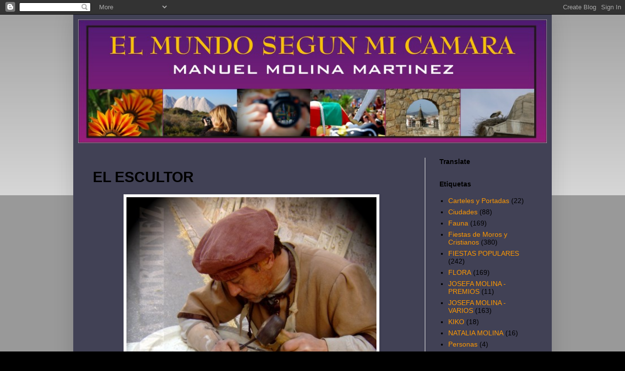

--- FILE ---
content_type: text/html; charset=UTF-8
request_url: https://manuelmolinamartinez.blogspot.com/2012/01/el-escultor.html
body_size: 13182
content:
<!DOCTYPE html>
<html class='v2' dir='ltr' lang='es'>
<head>
<link href='https://www.blogger.com/static/v1/widgets/335934321-css_bundle_v2.css' rel='stylesheet' type='text/css'/>
<meta content='width=1100' name='viewport'/>
<meta content='text/html; charset=UTF-8' http-equiv='Content-Type'/>
<meta content='blogger' name='generator'/>
<link href='https://manuelmolinamartinez.blogspot.com/favicon.ico' rel='icon' type='image/x-icon'/>
<link href='http://manuelmolinamartinez.blogspot.com/2012/01/el-escultor.html' rel='canonical'/>
<link rel="alternate" type="application/atom+xml" title="Manuel Molina el mundo a traves de mi camara - Atom" href="https://manuelmolinamartinez.blogspot.com/feeds/posts/default" />
<link rel="alternate" type="application/rss+xml" title="Manuel Molina el mundo a traves de mi camara - RSS" href="https://manuelmolinamartinez.blogspot.com/feeds/posts/default?alt=rss" />
<link rel="service.post" type="application/atom+xml" title="Manuel Molina el mundo a traves de mi camara - Atom" href="https://www.blogger.com/feeds/4908573219045916218/posts/default" />

<link rel="alternate" type="application/atom+xml" title="Manuel Molina el mundo a traves de mi camara - Atom" href="https://manuelmolinamartinez.blogspot.com/feeds/6510646905361379072/comments/default" />
<!--Can't find substitution for tag [blog.ieCssRetrofitLinks]-->
<link href='https://blogger.googleusercontent.com/img/b/R29vZ2xl/AVvXsEiiib0CrY_uQNqRmIbqHSAs6ArkrZAIRAbDJqt15DPhqvgCaIaknao-JVfsmfgg-0SSNZTlYfCfTEz8d732CLkb9w_oEt-Bm9jOLlA-aR-Hnv843pjxNO5uw9C6oTkQ4VqLuTBgW-7el09O/s640/41.jpg' rel='image_src'/>
<meta content='http://manuelmolinamartinez.blogspot.com/2012/01/el-escultor.html' property='og:url'/>
<meta content='EL ESCULTOR' property='og:title'/>
<meta content='  ' property='og:description'/>
<meta content='https://blogger.googleusercontent.com/img/b/R29vZ2xl/AVvXsEiiib0CrY_uQNqRmIbqHSAs6ArkrZAIRAbDJqt15DPhqvgCaIaknao-JVfsmfgg-0SSNZTlYfCfTEz8d732CLkb9w_oEt-Bm9jOLlA-aR-Hnv843pjxNO5uw9C6oTkQ4VqLuTBgW-7el09O/w1200-h630-p-k-no-nu/41.jpg' property='og:image'/>
<title>Manuel Molina el mundo a traves de mi camara: EL ESCULTOR</title>
<style id='page-skin-1' type='text/css'><!--
/*
-----------------------------------------------
Blogger Template Style
Name:     Simple
Designer: Blogger
URL:      www.blogger.com
----------------------------------------------- */
/* Content
----------------------------------------------- */
body {
font: normal normal 14px Arial, Tahoma, Helvetica, FreeSans, sans-serif;;
color: #000000;
background: #000000 none repeat scroll top left;
padding: 0 40px 40px 40px;
}
html body .region-inner {
min-width: 0;
max-width: 100%;
width: auto;
}
h2 {
font-size: 22px;
}
a:link {
text-decoration:none;
color: #ff9900;
}
a:visited {
text-decoration:none;
color: #ff9900;
}
a:hover {
text-decoration:underline;
color: #ff9900;
}
.body-fauxcolumn-outer .fauxcolumn-inner {
background: transparent url(https://resources.blogblog.com/blogblog/data/1kt/simple/body_gradient_tile_light.png) repeat scroll top left;
_background-image: none;
}
.body-fauxcolumn-outer .cap-top {
position: absolute;
z-index: 1;
height: 400px;
width: 100%;
}
.body-fauxcolumn-outer .cap-top .cap-left {
width: 100%;
background: transparent url(https://resources.blogblog.com/blogblog/data/1kt/simple/gradients_light.png) repeat-x scroll top left;
_background-image: none;
}
.content-outer {
-moz-box-shadow: 0 0 40px rgba(0, 0, 0, .15);
-webkit-box-shadow: 0 0 5px rgba(0, 0, 0, .15);
-goog-ms-box-shadow: 0 0 10px #333333;
box-shadow: 0 0 40px rgba(0, 0, 0, .15);
margin-bottom: 1px;
}
.content-inner {
padding: 10px 10px;
}
.content-inner {
background-color: #414155;
}
/* Header
----------------------------------------------- */
.header-outer {
background: #414155 url(//www.blogblog.com/1kt/simple/gradients_light.png) repeat-x scroll 0 -400px;
_background-image: none;
}
.Header h1 {
font: normal normal 60px Arial, Tahoma, Helvetica, FreeSans, sans-serif;
color: #ffffff;
text-shadow: 1px 2px 3px rgba(0, 0, 0, .2);
}
.Header h1 a {
color: #ffffff;
}
.Header .description {
font-size: 140%;
color: #ffffff;
}
.header-inner .Header .titlewrapper {
padding: 22px 30px;
}
.header-inner .Header .descriptionwrapper {
padding: 0 30px;
}
/* Tabs
----------------------------------------------- */
.tabs-inner .section:first-child {
border-top: 0 solid #eeeeee;
}
.tabs-inner .section:first-child ul {
margin-top: -0;
border-top: 0 solid #eeeeee;
border-left: 0 solid #eeeeee;
border-right: 0 solid #eeeeee;
}
.tabs-inner .widget ul {
background: #f5f5f5 url(https://resources.blogblog.com/blogblog/data/1kt/simple/gradients_light.png) repeat-x scroll 0 -800px;
_background-image: none;
border-bottom: 1px solid #eeeeee;
margin-top: 0;
margin-left: -30px;
margin-right: -30px;
}
.tabs-inner .widget li a {
display: inline-block;
padding: .6em 1em;
font: normal normal 14px Arial, Tahoma, Helvetica, FreeSans, sans-serif;
color: #999999;
border-left: 1px solid #414155;
border-right: 1px solid #eeeeee;
}
.tabs-inner .widget li:first-child a {
border-left: none;
}
.tabs-inner .widget li.selected a, .tabs-inner .widget li a:hover {
color: #000000;
background-color: #eeeeee;
text-decoration: none;
}
/* Columns
----------------------------------------------- */
.main-outer {
border-top: 0 solid #eeeeee;
}
.fauxcolumn-left-outer .fauxcolumn-inner {
border-right: 1px solid #eeeeee;
}
.fauxcolumn-right-outer .fauxcolumn-inner {
border-left: 1px solid #eeeeee;
}
/* Headings
----------------------------------------------- */
div.widget > h2,
div.widget h2.title {
margin: 0 0 1em 0;
font: normal bold 14px Arial, Tahoma, Helvetica, FreeSans, sans-serif;;
color: #000000;
}
/* Widgets
----------------------------------------------- */
.widget .zippy {
color: #999999;
text-shadow: 2px 2px 1px rgba(0, 0, 0, .1);
}
.widget .popular-posts ul {
list-style: none;
}
/* Posts
----------------------------------------------- */
h2.date-header {
font: normal bold 11px Arial, Tahoma, Helvetica, FreeSans, sans-serif;
}
.date-header span {
background-color: transparent;
color: #000000;
padding: inherit;
letter-spacing: inherit;
margin: inherit;
}
.main-inner {
padding-top: 30px;
padding-bottom: 30px;
}
.main-inner .column-center-inner {
padding: 0 15px;
}
.main-inner .column-center-inner .section {
margin: 0 15px;
}
.post {
margin: 0 0 25px 0;
}
h3.post-title, .comments h4 {
font: normal bold 30px Arial, Tahoma, Helvetica, FreeSans, sans-serif;;
margin: .75em 0 0;
}
.post-body {
font-size: 110%;
line-height: 1.4;
position: relative;
}
.post-body img, .post-body .tr-caption-container, .Profile img, .Image img,
.BlogList .item-thumbnail img {
padding: 2px;
background: #ffffff;
border: 1px solid #eeeeee;
-moz-box-shadow: 1px 1px 5px rgba(0, 0, 0, .1);
-webkit-box-shadow: 1px 1px 5px rgba(0, 0, 0, .1);
box-shadow: 1px 1px 5px rgba(0, 0, 0, .1);
}
.post-body img, .post-body .tr-caption-container {
padding: 5px;
}
.post-body .tr-caption-container {
color: #000000;
}
.post-body .tr-caption-container img {
padding: 0;
background: transparent;
border: none;
-moz-box-shadow: 0 0 0 rgba(0, 0, 0, .1);
-webkit-box-shadow: 0 0 0 rgba(0, 0, 0, .1);
box-shadow: 0 0 0 rgba(0, 0, 0, .1);
}
.post-header {
margin: 0 0 1.5em;
line-height: 1.6;
font-size: 90%;
}
.post-footer {
margin: 20px -2px 0;
padding: 5px 10px;
color: #ffffff;
background-color: #414155;
border-bottom: 1px solid #eeeeee;
line-height: 1.6;
font-size: 90%;
}
#comments .comment-author {
padding-top: 1.5em;
border-top: 1px solid #eeeeee;
background-position: 0 1.5em;
}
#comments .comment-author:first-child {
padding-top: 0;
border-top: none;
}
.avatar-image-container {
margin: .2em 0 0;
}
#comments .avatar-image-container img {
border: 1px solid #eeeeee;
}
/* Comments
----------------------------------------------- */
.comments .comments-content .icon.blog-author {
background-repeat: no-repeat;
background-image: url([data-uri]);
}
.comments .comments-content .loadmore a {
border-top: 1px solid #999999;
border-bottom: 1px solid #999999;
}
.comments .comment-thread.inline-thread {
background-color: #414155;
}
.comments .continue {
border-top: 2px solid #999999;
}
/* Accents
---------------------------------------------- */
.section-columns td.columns-cell {
border-left: 1px solid #eeeeee;
}
.blog-pager {
background: transparent none no-repeat scroll top center;
}
.blog-pager-older-link, .home-link,
.blog-pager-newer-link {
background-color: #414155;
padding: 5px;
}
.footer-outer {
border-top: 0 dashed #bbbbbb;
}
/* Mobile
----------------------------------------------- */
body.mobile  {
background-size: auto;
}
.mobile .body-fauxcolumn-outer {
background: transparent none repeat scroll top left;
}
.mobile .body-fauxcolumn-outer .cap-top {
background-size: 100% auto;
}
.mobile .content-outer {
-webkit-box-shadow: 0 0 3px rgba(0, 0, 0, .15);
box-shadow: 0 0 3px rgba(0, 0, 0, .15);
}
.mobile .tabs-inner .widget ul {
margin-left: 0;
margin-right: 0;
}
.mobile .post {
margin: 0;
}
.mobile .main-inner .column-center-inner .section {
margin: 0;
}
.mobile .date-header span {
padding: 0.1em 10px;
margin: 0 -10px;
}
.mobile h3.post-title {
margin: 0;
}
.mobile .blog-pager {
background: transparent none no-repeat scroll top center;
}
.mobile .footer-outer {
border-top: none;
}
.mobile .main-inner, .mobile .footer-inner {
background-color: #414155;
}
.mobile-index-contents {
color: #000000;
}
.mobile-link-button {
background-color: #ff9900;
}
.mobile-link-button a:link, .mobile-link-button a:visited {
color: #ffffff;
}
.mobile .tabs-inner .section:first-child {
border-top: none;
}
.mobile .tabs-inner .PageList .widget-content {
background-color: #eeeeee;
color: #000000;
border-top: 1px solid #eeeeee;
border-bottom: 1px solid #eeeeee;
}
.mobile .tabs-inner .PageList .widget-content .pagelist-arrow {
border-left: 1px solid #eeeeee;
}

--></style>
<style id='template-skin-1' type='text/css'><!--
body {
min-width: 980px;
}
.content-outer, .content-fauxcolumn-outer, .region-inner {
min-width: 980px;
max-width: 980px;
_width: 980px;
}
.main-inner .columns {
padding-left: 0px;
padding-right: 250px;
}
.main-inner .fauxcolumn-center-outer {
left: 0px;
right: 250px;
/* IE6 does not respect left and right together */
_width: expression(this.parentNode.offsetWidth -
parseInt("0px") -
parseInt("250px") + 'px');
}
.main-inner .fauxcolumn-left-outer {
width: 0px;
}
.main-inner .fauxcolumn-right-outer {
width: 250px;
}
.main-inner .column-left-outer {
width: 0px;
right: 100%;
margin-left: -0px;
}
.main-inner .column-right-outer {
width: 250px;
margin-right: -250px;
}
#layout {
min-width: 0;
}
#layout .content-outer {
min-width: 0;
width: 800px;
}
#layout .region-inner {
min-width: 0;
width: auto;
}
body#layout div.add_widget {
padding: 8px;
}
body#layout div.add_widget a {
margin-left: 32px;
}
--></style>
<link href='https://www.blogger.com/dyn-css/authorization.css?targetBlogID=4908573219045916218&amp;zx=dfa5b89d-cd5f-45e3-9c69-a8b39c9226d8' media='none' onload='if(media!=&#39;all&#39;)media=&#39;all&#39;' rel='stylesheet'/><noscript><link href='https://www.blogger.com/dyn-css/authorization.css?targetBlogID=4908573219045916218&amp;zx=dfa5b89d-cd5f-45e3-9c69-a8b39c9226d8' rel='stylesheet'/></noscript>
<meta name='google-adsense-platform-account' content='ca-host-pub-1556223355139109'/>
<meta name='google-adsense-platform-domain' content='blogspot.com'/>

</head>
<body class='loading variant-bold'>
<div class='navbar section' id='navbar' name='Barra de navegación'><div class='widget Navbar' data-version='1' id='Navbar1'><script type="text/javascript">
    function setAttributeOnload(object, attribute, val) {
      if(window.addEventListener) {
        window.addEventListener('load',
          function(){ object[attribute] = val; }, false);
      } else {
        window.attachEvent('onload', function(){ object[attribute] = val; });
      }
    }
  </script>
<div id="navbar-iframe-container"></div>
<script type="text/javascript" src="https://apis.google.com/js/platform.js"></script>
<script type="text/javascript">
      gapi.load("gapi.iframes:gapi.iframes.style.bubble", function() {
        if (gapi.iframes && gapi.iframes.getContext) {
          gapi.iframes.getContext().openChild({
              url: 'https://www.blogger.com/navbar/4908573219045916218?po\x3d6510646905361379072\x26origin\x3dhttps://manuelmolinamartinez.blogspot.com',
              where: document.getElementById("navbar-iframe-container"),
              id: "navbar-iframe"
          });
        }
      });
    </script><script type="text/javascript">
(function() {
var script = document.createElement('script');
script.type = 'text/javascript';
script.src = '//pagead2.googlesyndication.com/pagead/js/google_top_exp.js';
var head = document.getElementsByTagName('head')[0];
if (head) {
head.appendChild(script);
}})();
</script>
</div></div>
<div class='body-fauxcolumns'>
<div class='fauxcolumn-outer body-fauxcolumn-outer'>
<div class='cap-top'>
<div class='cap-left'></div>
<div class='cap-right'></div>
</div>
<div class='fauxborder-left'>
<div class='fauxborder-right'></div>
<div class='fauxcolumn-inner'>
</div>
</div>
<div class='cap-bottom'>
<div class='cap-left'></div>
<div class='cap-right'></div>
</div>
</div>
</div>
<div class='content'>
<div class='content-fauxcolumns'>
<div class='fauxcolumn-outer content-fauxcolumn-outer'>
<div class='cap-top'>
<div class='cap-left'></div>
<div class='cap-right'></div>
</div>
<div class='fauxborder-left'>
<div class='fauxborder-right'></div>
<div class='fauxcolumn-inner'>
</div>
</div>
<div class='cap-bottom'>
<div class='cap-left'></div>
<div class='cap-right'></div>
</div>
</div>
</div>
<div class='content-outer'>
<div class='content-cap-top cap-top'>
<div class='cap-left'></div>
<div class='cap-right'></div>
</div>
<div class='fauxborder-left content-fauxborder-left'>
<div class='fauxborder-right content-fauxborder-right'></div>
<div class='content-inner'>
<header>
<div class='header-outer'>
<div class='header-cap-top cap-top'>
<div class='cap-left'></div>
<div class='cap-right'></div>
</div>
<div class='fauxborder-left header-fauxborder-left'>
<div class='fauxborder-right header-fauxborder-right'></div>
<div class='region-inner header-inner'>
<div class='header section' id='header' name='Cabecera'><div class='widget Header' data-version='1' id='Header1'>
<div id='header-inner'>
<a href='https://manuelmolinamartinez.blogspot.com/' style='display: block'>
<img alt='Manuel Molina el mundo a traves de mi camara' height='253px; ' id='Header1_headerimg' src='https://blogger.googleusercontent.com/img/b/R29vZ2xl/AVvXsEhmB9J8V8j8QWHru8o2ueQ_HB0Frz2fxjnjo_E4d4lh5wGnnZLiu45frEpFRrNXSY5ynGCITJ6Pc-CIBUnOIpSR-mjzj76POJ9Z5CCAXDE7mbGP2JUvMETTZRVqNgS2O-gdKWh_8GRvsjQ/' style='display: block' width='960px; '/>
</a>
</div>
</div></div>
</div>
</div>
<div class='header-cap-bottom cap-bottom'>
<div class='cap-left'></div>
<div class='cap-right'></div>
</div>
</div>
</header>
<div class='tabs-outer'>
<div class='tabs-cap-top cap-top'>
<div class='cap-left'></div>
<div class='cap-right'></div>
</div>
<div class='fauxborder-left tabs-fauxborder-left'>
<div class='fauxborder-right tabs-fauxborder-right'></div>
<div class='region-inner tabs-inner'>
<div class='tabs no-items section' id='crosscol' name='Multicolumnas'></div>
<div class='tabs no-items section' id='crosscol-overflow' name='Cross-Column 2'></div>
</div>
</div>
<div class='tabs-cap-bottom cap-bottom'>
<div class='cap-left'></div>
<div class='cap-right'></div>
</div>
</div>
<div class='main-outer'>
<div class='main-cap-top cap-top'>
<div class='cap-left'></div>
<div class='cap-right'></div>
</div>
<div class='fauxborder-left main-fauxborder-left'>
<div class='fauxborder-right main-fauxborder-right'></div>
<div class='region-inner main-inner'>
<div class='columns fauxcolumns'>
<div class='fauxcolumn-outer fauxcolumn-center-outer'>
<div class='cap-top'>
<div class='cap-left'></div>
<div class='cap-right'></div>
</div>
<div class='fauxborder-left'>
<div class='fauxborder-right'></div>
<div class='fauxcolumn-inner'>
</div>
</div>
<div class='cap-bottom'>
<div class='cap-left'></div>
<div class='cap-right'></div>
</div>
</div>
<div class='fauxcolumn-outer fauxcolumn-left-outer'>
<div class='cap-top'>
<div class='cap-left'></div>
<div class='cap-right'></div>
</div>
<div class='fauxborder-left'>
<div class='fauxborder-right'></div>
<div class='fauxcolumn-inner'>
</div>
</div>
<div class='cap-bottom'>
<div class='cap-left'></div>
<div class='cap-right'></div>
</div>
</div>
<div class='fauxcolumn-outer fauxcolumn-right-outer'>
<div class='cap-top'>
<div class='cap-left'></div>
<div class='cap-right'></div>
</div>
<div class='fauxborder-left'>
<div class='fauxborder-right'></div>
<div class='fauxcolumn-inner'>
</div>
</div>
<div class='cap-bottom'>
<div class='cap-left'></div>
<div class='cap-right'></div>
</div>
</div>
<!-- corrects IE6 width calculation -->
<div class='columns-inner'>
<div class='column-center-outer'>
<div class='column-center-inner'>
<div class='main section' id='main' name='Principal'><div class='widget Blog' data-version='1' id='Blog1'>
<div class='blog-posts hfeed'>

          <div class="date-outer">
        

          <div class="date-posts">
        
<div class='post-outer'>
<div class='post hentry uncustomized-post-template' itemprop='blogPost' itemscope='itemscope' itemtype='http://schema.org/BlogPosting'>
<meta content='https://blogger.googleusercontent.com/img/b/R29vZ2xl/AVvXsEiiib0CrY_uQNqRmIbqHSAs6ArkrZAIRAbDJqt15DPhqvgCaIaknao-JVfsmfgg-0SSNZTlYfCfTEz8d732CLkb9w_oEt-Bm9jOLlA-aR-Hnv843pjxNO5uw9C6oTkQ4VqLuTBgW-7el09O/s640/41.jpg' itemprop='image_url'/>
<meta content='4908573219045916218' itemprop='blogId'/>
<meta content='6510646905361379072' itemprop='postId'/>
<a name='6510646905361379072'></a>
<h3 class='post-title entry-title' itemprop='name'>
EL ESCULTOR
</h3>
<div class='post-header'>
<div class='post-header-line-1'></div>
</div>
<div class='post-body entry-content' id='post-body-6510646905361379072' itemprop='description articleBody'>
<div class="separator" style="clear: both; text-align: center;">
<a href="https://blogger.googleusercontent.com/img/b/R29vZ2xl/AVvXsEiiib0CrY_uQNqRmIbqHSAs6ArkrZAIRAbDJqt15DPhqvgCaIaknao-JVfsmfgg-0SSNZTlYfCfTEz8d732CLkb9w_oEt-Bm9jOLlA-aR-Hnv843pjxNO5uw9C6oTkQ4VqLuTBgW-7el09O/s1600/41.jpg" imageanchor="1" style="margin-left: 1em; margin-right: 1em;"><img border="0" height="640" src="https://blogger.googleusercontent.com/img/b/R29vZ2xl/AVvXsEiiib0CrY_uQNqRmIbqHSAs6ArkrZAIRAbDJqt15DPhqvgCaIaknao-JVfsmfgg-0SSNZTlYfCfTEz8d732CLkb9w_oEt-Bm9jOLlA-aR-Hnv843pjxNO5uw9C6oTkQ4VqLuTBgW-7el09O/s640/41.jpg" width="512" /></a></div>
<br />
<div style='clear: both;'></div>
</div>
<div class='post-footer'>
<div class='post-footer-line post-footer-line-1'>
<span class='post-author vcard'>
Publicado por
<span class='fn' itemprop='author' itemscope='itemscope' itemtype='http://schema.org/Person'>
<meta content='https://www.blogger.com/profile/12743331675892779860' itemprop='url'/>
<a class='g-profile' href='https://www.blogger.com/profile/12743331675892779860' rel='author' title='author profile'>
<span itemprop='name'>Manuel Molina</span>
</a>
</span>
</span>
<span class='post-timestamp'>
el
<meta content='http://manuelmolinamartinez.blogspot.com/2012/01/el-escultor.html' itemprop='url'/>
<a class='timestamp-link' href='https://manuelmolinamartinez.blogspot.com/2012/01/el-escultor.html' rel='bookmark' title='permanent link'><abbr class='published' itemprop='datePublished' title='2012-01-04T00:33:00+01:00'>4.1.12</abbr></a>
</span>
<span class='post-comment-link'>
</span>
<span class='post-icons'>
<span class='item-control blog-admin pid-1265748302'>
<a href='https://www.blogger.com/post-edit.g?blogID=4908573219045916218&postID=6510646905361379072&from=pencil' title='Editar entrada'>
<img alt='' class='icon-action' height='18' src='https://resources.blogblog.com/img/icon18_edit_allbkg.gif' width='18'/>
</a>
</span>
</span>
<div class='post-share-buttons goog-inline-block'>
</div>
</div>
<div class='post-footer-line post-footer-line-2'>
<span class='post-labels'>
Etiquetas:
<a href='https://manuelmolinamartinez.blogspot.com/search/label/VARIOS' rel='tag'>VARIOS</a>
</span>
</div>
<div class='post-footer-line post-footer-line-3'>
<span class='post-location'>
</span>
</div>
</div>
</div>
<div class='comments' id='comments'>
<a name='comments'></a>
<h4>No hay comentarios:</h4>
<div id='Blog1_comments-block-wrapper'>
<dl class='avatar-comment-indent' id='comments-block'>
</dl>
</div>
<p class='comment-footer'>
<div class='comment-form'>
<a name='comment-form'></a>
<h4 id='comment-post-message'>Publicar un comentario</h4>
<p>
</p>
<a href='https://www.blogger.com/comment/frame/4908573219045916218?po=6510646905361379072&hl=es&saa=85391&origin=https://manuelmolinamartinez.blogspot.com' id='comment-editor-src'></a>
<iframe allowtransparency='true' class='blogger-iframe-colorize blogger-comment-from-post' frameborder='0' height='410px' id='comment-editor' name='comment-editor' src='' width='100%'></iframe>
<script src='https://www.blogger.com/static/v1/jsbin/2830521187-comment_from_post_iframe.js' type='text/javascript'></script>
<script type='text/javascript'>
      BLOG_CMT_createIframe('https://www.blogger.com/rpc_relay.html');
    </script>
</div>
</p>
</div>
</div>

        </div></div>
      
</div>
<div class='blog-pager' id='blog-pager'>
<span id='blog-pager-newer-link'>
<a class='blog-pager-newer-link' href='https://manuelmolinamartinez.blogspot.com/2012/01/pensamiento.html' id='Blog1_blog-pager-newer-link' title='Entrada más reciente'>Entrada más reciente</a>
</span>
<span id='blog-pager-older-link'>
<a class='blog-pager-older-link' href='https://manuelmolinamartinez.blogspot.com/2012/01/torreon-de-santa-pola.html' id='Blog1_blog-pager-older-link' title='Entrada antigua'>Entrada antigua</a>
</span>
<a class='home-link' href='https://manuelmolinamartinez.blogspot.com/'>Inicio</a>
</div>
<div class='clear'></div>
<div class='post-feeds'>
<div class='feed-links'>
Suscribirse a:
<a class='feed-link' href='https://manuelmolinamartinez.blogspot.com/feeds/6510646905361379072/comments/default' target='_blank' type='application/atom+xml'>Enviar comentarios (Atom)</a>
</div>
</div>
</div></div>
</div>
</div>
<div class='column-left-outer'>
<div class='column-left-inner'>
<aside>
</aside>
</div>
</div>
<div class='column-right-outer'>
<div class='column-right-inner'>
<aside>
<div class='sidebar section' id='sidebar-right-1'><div class='widget Translate' data-version='1' id='Translate1'>
<h2 class='title'>Translate</h2>
<div id='google_translate_element'></div>
<script>
    function googleTranslateElementInit() {
      new google.translate.TranslateElement({
        pageLanguage: 'es',
        autoDisplay: 'true',
        layout: google.translate.TranslateElement.InlineLayout.VERTICAL
      }, 'google_translate_element');
    }
  </script>
<script src='//translate.google.com/translate_a/element.js?cb=googleTranslateElementInit'></script>
<div class='clear'></div>
</div><div class='widget Label' data-version='1' id='Label1'>
<h2>Etiquetas</h2>
<div class='widget-content list-label-widget-content'>
<ul>
<li>
<a dir='ltr' href='https://manuelmolinamartinez.blogspot.com/search/label/Carteles%20y%20Portadas'>Carteles y Portadas</a>
<span dir='ltr'>(22)</span>
</li>
<li>
<a dir='ltr' href='https://manuelmolinamartinez.blogspot.com/search/label/Ciudades'>Ciudades</a>
<span dir='ltr'>(88)</span>
</li>
<li>
<a dir='ltr' href='https://manuelmolinamartinez.blogspot.com/search/label/Fauna'>Fauna</a>
<span dir='ltr'>(169)</span>
</li>
<li>
<a dir='ltr' href='https://manuelmolinamartinez.blogspot.com/search/label/Fiestas%20de%20Moros%20y%20Cristianos'>Fiestas de Moros y Cristianos</a>
<span dir='ltr'>(380)</span>
</li>
<li>
<a dir='ltr' href='https://manuelmolinamartinez.blogspot.com/search/label/FIESTAS%20POPULARES'>FIESTAS POPULARES</a>
<span dir='ltr'>(242)</span>
</li>
<li>
<a dir='ltr' href='https://manuelmolinamartinez.blogspot.com/search/label/FLORA'>FLORA</a>
<span dir='ltr'>(169)</span>
</li>
<li>
<a dir='ltr' href='https://manuelmolinamartinez.blogspot.com/search/label/JOSEFA%20MOLINA%20-%20PREMIOS'>JOSEFA MOLINA - PREMIOS</a>
<span dir='ltr'>(11)</span>
</li>
<li>
<a dir='ltr' href='https://manuelmolinamartinez.blogspot.com/search/label/JOSEFA%20MOLINA%20-%20VARIOS'>JOSEFA MOLINA - VARIOS</a>
<span dir='ltr'>(163)</span>
</li>
<li>
<a dir='ltr' href='https://manuelmolinamartinez.blogspot.com/search/label/KIKO'>KIKO</a>
<span dir='ltr'>(18)</span>
</li>
<li>
<a dir='ltr' href='https://manuelmolinamartinez.blogspot.com/search/label/NATALIA%20MOLINA'>NATALIA MOLINA</a>
<span dir='ltr'>(16)</span>
</li>
<li>
<a dir='ltr' href='https://manuelmolinamartinez.blogspot.com/search/label/Personas'>Personas</a>
<span dir='ltr'>(4)</span>
</li>
<li>
<a dir='ltr' href='https://manuelmolinamartinez.blogspot.com/search/label/PINTURAS'>PINTURAS</a>
<span dir='ltr'>(9)</span>
</li>
<li>
<a dir='ltr' href='https://manuelmolinamartinez.blogspot.com/search/label/PREMIOS'>PREMIOS</a>
<span dir='ltr'>(15)</span>
</li>
<li>
<a dir='ltr' href='https://manuelmolinamartinez.blogspot.com/search/label/VARIOS'>VARIOS</a>
<span dir='ltr'>(114)</span>
</li>
<li>
<a dir='ltr' href='https://manuelmolinamartinez.blogspot.com/search/label/VILLENA'>VILLENA</a>
<span dir='ltr'>(173)</span>
</li>
</ul>
<div class='clear'></div>
</div>
</div><div class='widget BlogArchive' data-version='1' id='BlogArchive1'>
<h2>Archivo del blog</h2>
<div class='widget-content'>
<div id='ArchiveList'>
<div id='BlogArchive1_ArchiveList'>
<ul class='hierarchy'>
<li class='archivedate collapsed'>
<a class='toggle' href='javascript:void(0)'>
<span class='zippy'>

        &#9658;&#160;
      
</span>
</a>
<a class='post-count-link' href='https://manuelmolinamartinez.blogspot.com/2015/'>
2015
</a>
<span class='post-count' dir='ltr'>(61)</span>
<ul class='hierarchy'>
<li class='archivedate collapsed'>
<a class='toggle' href='javascript:void(0)'>
<span class='zippy'>

        &#9658;&#160;
      
</span>
</a>
<a class='post-count-link' href='https://manuelmolinamartinez.blogspot.com/2015/06/'>
junio
</a>
<span class='post-count' dir='ltr'>(5)</span>
</li>
</ul>
<ul class='hierarchy'>
<li class='archivedate collapsed'>
<a class='toggle' href='javascript:void(0)'>
<span class='zippy'>

        &#9658;&#160;
      
</span>
</a>
<a class='post-count-link' href='https://manuelmolinamartinez.blogspot.com/2015/05/'>
mayo
</a>
<span class='post-count' dir='ltr'>(16)</span>
</li>
</ul>
<ul class='hierarchy'>
<li class='archivedate collapsed'>
<a class='toggle' href='javascript:void(0)'>
<span class='zippy'>

        &#9658;&#160;
      
</span>
</a>
<a class='post-count-link' href='https://manuelmolinamartinez.blogspot.com/2015/04/'>
abril
</a>
<span class='post-count' dir='ltr'>(8)</span>
</li>
</ul>
<ul class='hierarchy'>
<li class='archivedate collapsed'>
<a class='toggle' href='javascript:void(0)'>
<span class='zippy'>

        &#9658;&#160;
      
</span>
</a>
<a class='post-count-link' href='https://manuelmolinamartinez.blogspot.com/2015/02/'>
febrero
</a>
<span class='post-count' dir='ltr'>(32)</span>
</li>
</ul>
</li>
</ul>
<ul class='hierarchy'>
<li class='archivedate collapsed'>
<a class='toggle' href='javascript:void(0)'>
<span class='zippy'>

        &#9658;&#160;
      
</span>
</a>
<a class='post-count-link' href='https://manuelmolinamartinez.blogspot.com/2014/'>
2014
</a>
<span class='post-count' dir='ltr'>(400)</span>
<ul class='hierarchy'>
<li class='archivedate collapsed'>
<a class='toggle' href='javascript:void(0)'>
<span class='zippy'>

        &#9658;&#160;
      
</span>
</a>
<a class='post-count-link' href='https://manuelmolinamartinez.blogspot.com/2014/12/'>
diciembre
</a>
<span class='post-count' dir='ltr'>(21)</span>
</li>
</ul>
<ul class='hierarchy'>
<li class='archivedate collapsed'>
<a class='toggle' href='javascript:void(0)'>
<span class='zippy'>

        &#9658;&#160;
      
</span>
</a>
<a class='post-count-link' href='https://manuelmolinamartinez.blogspot.com/2014/11/'>
noviembre
</a>
<span class='post-count' dir='ltr'>(28)</span>
</li>
</ul>
<ul class='hierarchy'>
<li class='archivedate collapsed'>
<a class='toggle' href='javascript:void(0)'>
<span class='zippy'>

        &#9658;&#160;
      
</span>
</a>
<a class='post-count-link' href='https://manuelmolinamartinez.blogspot.com/2014/10/'>
octubre
</a>
<span class='post-count' dir='ltr'>(40)</span>
</li>
</ul>
<ul class='hierarchy'>
<li class='archivedate collapsed'>
<a class='toggle' href='javascript:void(0)'>
<span class='zippy'>

        &#9658;&#160;
      
</span>
</a>
<a class='post-count-link' href='https://manuelmolinamartinez.blogspot.com/2014/09/'>
septiembre
</a>
<span class='post-count' dir='ltr'>(15)</span>
</li>
</ul>
<ul class='hierarchy'>
<li class='archivedate collapsed'>
<a class='toggle' href='javascript:void(0)'>
<span class='zippy'>

        &#9658;&#160;
      
</span>
</a>
<a class='post-count-link' href='https://manuelmolinamartinez.blogspot.com/2014/08/'>
agosto
</a>
<span class='post-count' dir='ltr'>(42)</span>
</li>
</ul>
<ul class='hierarchy'>
<li class='archivedate collapsed'>
<a class='toggle' href='javascript:void(0)'>
<span class='zippy'>

        &#9658;&#160;
      
</span>
</a>
<a class='post-count-link' href='https://manuelmolinamartinez.blogspot.com/2014/07/'>
julio
</a>
<span class='post-count' dir='ltr'>(20)</span>
</li>
</ul>
<ul class='hierarchy'>
<li class='archivedate collapsed'>
<a class='toggle' href='javascript:void(0)'>
<span class='zippy'>

        &#9658;&#160;
      
</span>
</a>
<a class='post-count-link' href='https://manuelmolinamartinez.blogspot.com/2014/06/'>
junio
</a>
<span class='post-count' dir='ltr'>(37)</span>
</li>
</ul>
<ul class='hierarchy'>
<li class='archivedate collapsed'>
<a class='toggle' href='javascript:void(0)'>
<span class='zippy'>

        &#9658;&#160;
      
</span>
</a>
<a class='post-count-link' href='https://manuelmolinamartinez.blogspot.com/2014/05/'>
mayo
</a>
<span class='post-count' dir='ltr'>(43)</span>
</li>
</ul>
<ul class='hierarchy'>
<li class='archivedate collapsed'>
<a class='toggle' href='javascript:void(0)'>
<span class='zippy'>

        &#9658;&#160;
      
</span>
</a>
<a class='post-count-link' href='https://manuelmolinamartinez.blogspot.com/2014/04/'>
abril
</a>
<span class='post-count' dir='ltr'>(51)</span>
</li>
</ul>
<ul class='hierarchy'>
<li class='archivedate collapsed'>
<a class='toggle' href='javascript:void(0)'>
<span class='zippy'>

        &#9658;&#160;
      
</span>
</a>
<a class='post-count-link' href='https://manuelmolinamartinez.blogspot.com/2014/03/'>
marzo
</a>
<span class='post-count' dir='ltr'>(46)</span>
</li>
</ul>
<ul class='hierarchy'>
<li class='archivedate collapsed'>
<a class='toggle' href='javascript:void(0)'>
<span class='zippy'>

        &#9658;&#160;
      
</span>
</a>
<a class='post-count-link' href='https://manuelmolinamartinez.blogspot.com/2014/02/'>
febrero
</a>
<span class='post-count' dir='ltr'>(35)</span>
</li>
</ul>
<ul class='hierarchy'>
<li class='archivedate collapsed'>
<a class='toggle' href='javascript:void(0)'>
<span class='zippy'>

        &#9658;&#160;
      
</span>
</a>
<a class='post-count-link' href='https://manuelmolinamartinez.blogspot.com/2014/01/'>
enero
</a>
<span class='post-count' dir='ltr'>(22)</span>
</li>
</ul>
</li>
</ul>
<ul class='hierarchy'>
<li class='archivedate collapsed'>
<a class='toggle' href='javascript:void(0)'>
<span class='zippy'>

        &#9658;&#160;
      
</span>
</a>
<a class='post-count-link' href='https://manuelmolinamartinez.blogspot.com/2013/'>
2013
</a>
<span class='post-count' dir='ltr'>(112)</span>
<ul class='hierarchy'>
<li class='archivedate collapsed'>
<a class='toggle' href='javascript:void(0)'>
<span class='zippy'>

        &#9658;&#160;
      
</span>
</a>
<a class='post-count-link' href='https://manuelmolinamartinez.blogspot.com/2013/12/'>
diciembre
</a>
<span class='post-count' dir='ltr'>(2)</span>
</li>
</ul>
<ul class='hierarchy'>
<li class='archivedate collapsed'>
<a class='toggle' href='javascript:void(0)'>
<span class='zippy'>

        &#9658;&#160;
      
</span>
</a>
<a class='post-count-link' href='https://manuelmolinamartinez.blogspot.com/2013/10/'>
octubre
</a>
<span class='post-count' dir='ltr'>(28)</span>
</li>
</ul>
<ul class='hierarchy'>
<li class='archivedate collapsed'>
<a class='toggle' href='javascript:void(0)'>
<span class='zippy'>

        &#9658;&#160;
      
</span>
</a>
<a class='post-count-link' href='https://manuelmolinamartinez.blogspot.com/2013/09/'>
septiembre
</a>
<span class='post-count' dir='ltr'>(15)</span>
</li>
</ul>
<ul class='hierarchy'>
<li class='archivedate collapsed'>
<a class='toggle' href='javascript:void(0)'>
<span class='zippy'>

        &#9658;&#160;
      
</span>
</a>
<a class='post-count-link' href='https://manuelmolinamartinez.blogspot.com/2013/05/'>
mayo
</a>
<span class='post-count' dir='ltr'>(11)</span>
</li>
</ul>
<ul class='hierarchy'>
<li class='archivedate collapsed'>
<a class='toggle' href='javascript:void(0)'>
<span class='zippy'>

        &#9658;&#160;
      
</span>
</a>
<a class='post-count-link' href='https://manuelmolinamartinez.blogspot.com/2013/04/'>
abril
</a>
<span class='post-count' dir='ltr'>(11)</span>
</li>
</ul>
<ul class='hierarchy'>
<li class='archivedate collapsed'>
<a class='toggle' href='javascript:void(0)'>
<span class='zippy'>

        &#9658;&#160;
      
</span>
</a>
<a class='post-count-link' href='https://manuelmolinamartinez.blogspot.com/2013/03/'>
marzo
</a>
<span class='post-count' dir='ltr'>(15)</span>
</li>
</ul>
<ul class='hierarchy'>
<li class='archivedate collapsed'>
<a class='toggle' href='javascript:void(0)'>
<span class='zippy'>

        &#9658;&#160;
      
</span>
</a>
<a class='post-count-link' href='https://manuelmolinamartinez.blogspot.com/2013/02/'>
febrero
</a>
<span class='post-count' dir='ltr'>(21)</span>
</li>
</ul>
<ul class='hierarchy'>
<li class='archivedate collapsed'>
<a class='toggle' href='javascript:void(0)'>
<span class='zippy'>

        &#9658;&#160;
      
</span>
</a>
<a class='post-count-link' href='https://manuelmolinamartinez.blogspot.com/2013/01/'>
enero
</a>
<span class='post-count' dir='ltr'>(9)</span>
</li>
</ul>
</li>
</ul>
<ul class='hierarchy'>
<li class='archivedate expanded'>
<a class='toggle' href='javascript:void(0)'>
<span class='zippy toggle-open'>

        &#9660;&#160;
      
</span>
</a>
<a class='post-count-link' href='https://manuelmolinamartinez.blogspot.com/2012/'>
2012
</a>
<span class='post-count' dir='ltr'>(392)</span>
<ul class='hierarchy'>
<li class='archivedate collapsed'>
<a class='toggle' href='javascript:void(0)'>
<span class='zippy'>

        &#9658;&#160;
      
</span>
</a>
<a class='post-count-link' href='https://manuelmolinamartinez.blogspot.com/2012/12/'>
diciembre
</a>
<span class='post-count' dir='ltr'>(16)</span>
</li>
</ul>
<ul class='hierarchy'>
<li class='archivedate collapsed'>
<a class='toggle' href='javascript:void(0)'>
<span class='zippy'>

        &#9658;&#160;
      
</span>
</a>
<a class='post-count-link' href='https://manuelmolinamartinez.blogspot.com/2012/11/'>
noviembre
</a>
<span class='post-count' dir='ltr'>(35)</span>
</li>
</ul>
<ul class='hierarchy'>
<li class='archivedate collapsed'>
<a class='toggle' href='javascript:void(0)'>
<span class='zippy'>

        &#9658;&#160;
      
</span>
</a>
<a class='post-count-link' href='https://manuelmolinamartinez.blogspot.com/2012/10/'>
octubre
</a>
<span class='post-count' dir='ltr'>(60)</span>
</li>
</ul>
<ul class='hierarchy'>
<li class='archivedate collapsed'>
<a class='toggle' href='javascript:void(0)'>
<span class='zippy'>

        &#9658;&#160;
      
</span>
</a>
<a class='post-count-link' href='https://manuelmolinamartinez.blogspot.com/2012/09/'>
septiembre
</a>
<span class='post-count' dir='ltr'>(26)</span>
</li>
</ul>
<ul class='hierarchy'>
<li class='archivedate collapsed'>
<a class='toggle' href='javascript:void(0)'>
<span class='zippy'>

        &#9658;&#160;
      
</span>
</a>
<a class='post-count-link' href='https://manuelmolinamartinez.blogspot.com/2012/08/'>
agosto
</a>
<span class='post-count' dir='ltr'>(10)</span>
</li>
</ul>
<ul class='hierarchy'>
<li class='archivedate collapsed'>
<a class='toggle' href='javascript:void(0)'>
<span class='zippy'>

        &#9658;&#160;
      
</span>
</a>
<a class='post-count-link' href='https://manuelmolinamartinez.blogspot.com/2012/07/'>
julio
</a>
<span class='post-count' dir='ltr'>(12)</span>
</li>
</ul>
<ul class='hierarchy'>
<li class='archivedate collapsed'>
<a class='toggle' href='javascript:void(0)'>
<span class='zippy'>

        &#9658;&#160;
      
</span>
</a>
<a class='post-count-link' href='https://manuelmolinamartinez.blogspot.com/2012/06/'>
junio
</a>
<span class='post-count' dir='ltr'>(47)</span>
</li>
</ul>
<ul class='hierarchy'>
<li class='archivedate collapsed'>
<a class='toggle' href='javascript:void(0)'>
<span class='zippy'>

        &#9658;&#160;
      
</span>
</a>
<a class='post-count-link' href='https://manuelmolinamartinez.blogspot.com/2012/05/'>
mayo
</a>
<span class='post-count' dir='ltr'>(33)</span>
</li>
</ul>
<ul class='hierarchy'>
<li class='archivedate collapsed'>
<a class='toggle' href='javascript:void(0)'>
<span class='zippy'>

        &#9658;&#160;
      
</span>
</a>
<a class='post-count-link' href='https://manuelmolinamartinez.blogspot.com/2012/04/'>
abril
</a>
<span class='post-count' dir='ltr'>(38)</span>
</li>
</ul>
<ul class='hierarchy'>
<li class='archivedate collapsed'>
<a class='toggle' href='javascript:void(0)'>
<span class='zippy'>

        &#9658;&#160;
      
</span>
</a>
<a class='post-count-link' href='https://manuelmolinamartinez.blogspot.com/2012/03/'>
marzo
</a>
<span class='post-count' dir='ltr'>(37)</span>
</li>
</ul>
<ul class='hierarchy'>
<li class='archivedate collapsed'>
<a class='toggle' href='javascript:void(0)'>
<span class='zippy'>

        &#9658;&#160;
      
</span>
</a>
<a class='post-count-link' href='https://manuelmolinamartinez.blogspot.com/2012/02/'>
febrero
</a>
<span class='post-count' dir='ltr'>(20)</span>
</li>
</ul>
<ul class='hierarchy'>
<li class='archivedate expanded'>
<a class='toggle' href='javascript:void(0)'>
<span class='zippy toggle-open'>

        &#9660;&#160;
      
</span>
</a>
<a class='post-count-link' href='https://manuelmolinamartinez.blogspot.com/2012/01/'>
enero
</a>
<span class='post-count' dir='ltr'>(58)</span>
<ul class='posts'>
<li><a href='https://manuelmolinamartinez.blogspot.com/2012/01/lechuza.html'>LECHUZA</a></li>
<li><a href='https://manuelmolinamartinez.blogspot.com/2012/01/el-rojo-clavel.html'>EL ROJO CLAVEL</a></li>
<li><a href='https://manuelmolinamartinez.blogspot.com/2012/01/sol-verde.html'>SOL VERDE</a></li>
<li><a href='https://manuelmolinamartinez.blogspot.com/2012/01/sevillanas.html'>SEVILLANAS</a></li>
<li><a href='https://manuelmolinamartinez.blogspot.com/2012/01/guerrero.html'>GUERRERO</a></li>
<li><a href='https://manuelmolinamartinez.blogspot.com/2012/01/jose-maria-soler.html'>JOSE MARIA SOLER</a></li>
<li><a href='https://manuelmolinamartinez.blogspot.com/2012/01/oruga.html'>ORUGA</a></li>
<li><a href='https://manuelmolinamartinez.blogspot.com/2012/01/grupo-de-danzas-de-villena.html'>GRUPO DE DANZAS DE VILLENA</a></li>
<li><a href='https://manuelmolinamartinez.blogspot.com/2012/01/la-sagrada-familia.html'>LA SAGRADA FAMILIA</a></li>
<li><a href='https://manuelmolinamartinez.blogspot.com/2012/01/brezo.html'>BREZO</a></li>
<li><a href='https://manuelmolinamartinez.blogspot.com/2012/01/ayuntamiento-de-villena.html'>AYUNTAMIENTO DE VILLENA</a></li>
<li><a href='https://manuelmolinamartinez.blogspot.com/2012/01/negra.html'>NEGRA</a></li>
<li><a href='https://manuelmolinamartinez.blogspot.com/2012/01/los-datiles.html'>LOS DATILES</a></li>
<li><a href='https://manuelmolinamartinez.blogspot.com/2012/01/san-anton.html'>SAN ANTON</a></li>
<li><a href='https://manuelmolinamartinez.blogspot.com/2012/01/preparando-la-embajada.html'>PREPARANDO LA EMBAJADA</a></li>
<li><a href='https://manuelmolinamartinez.blogspot.com/2012/01/setas.html'>SETAS</a></li>
<li><a href='https://manuelmolinamartinez.blogspot.com/2012/01/el-pendulo.html'>EL PENDULO</a></li>
<li><a href='https://manuelmolinamartinez.blogspot.com/2012/01/la-barca-y-la-sal.html'>LA BARCA Y LA SAL</a></li>
<li><a href='https://manuelmolinamartinez.blogspot.com/2012/01/mariposa.html'>MARIPOSA</a></li>
<li><a href='https://manuelmolinamartinez.blogspot.com/2012/01/santa-maria.html'>SANTA MARIA</a></li>
<li><a href='https://manuelmolinamartinez.blogspot.com/2012/01/zegries.html'>ZEGRIES</a></li>
<li><a href='https://manuelmolinamartinez.blogspot.com/2012/01/navegando-por-el-ebro.html'>NAVEGANDO POR EL EBRO</a></li>
<li><a href='https://manuelmolinamartinez.blogspot.com/2012/01/la-gaviota.html'>LA GAVIOTA</a></li>
<li><a href='https://manuelmolinamartinez.blogspot.com/2012/01/marruecos.html'>MARRUECOS</a></li>
<li><a href='https://manuelmolinamartinez.blogspot.com/2012/01/ciclistas-en-el-paso-nivel.html'>CICLISTAS EN EL PASO A NIVEL</a></li>
<li><a href='https://manuelmolinamartinez.blogspot.com/2012/01/jerezana.html'>JEREZANA</a></li>
<li><a href='https://manuelmolinamartinez.blogspot.com/2012/01/ristra-de-ajos.html'>RISTRA DE AJOS</a></li>
<li><a href='https://manuelmolinamartinez.blogspot.com/2012/01/la-mariposa-y-la-flor.html'>LA MARIPOSA Y LA FLOR</a></li>
<li><a href='https://manuelmolinamartinez.blogspot.com/2012/01/vallado-de-canas.html'>VALLADO DE CAÑAS</a></li>
<li><a href='https://manuelmolinamartinez.blogspot.com/2012/01/cabo-de-los-nazaries.html'>CABO DE LOS NAZARIES</a></li>
<li><a href='https://manuelmolinamartinez.blogspot.com/2012/01/panoramica-de-villena.html'>PANORAMICA DE VILLENA</a></li>
<li><a href='https://manuelmolinamartinez.blogspot.com/2012/01/tocando-la-balalaica.html'>TOCANDO LA &quot;BALALAIKA&quot;</a></li>
<li><a href='https://manuelmolinamartinez.blogspot.com/2012/01/panoramica-nocturna-de-villena.html'>PANORAMICA NOCTURNA DE VILLENA</a></li>
<li><a href='https://manuelmolinamartinez.blogspot.com/2012/01/maiz.html'>MAIZ</a></li>
<li><a href='https://manuelmolinamartinez.blogspot.com/2012/01/pastores.html'>PASTORES</a></li>
<li><a href='https://manuelmolinamartinez.blogspot.com/2012/01/la-virgen-san-jose-y-el-ninico.html'>LA VIRGEN SAN JOSE Y EL NIÑICO</a></li>
<li><a href='https://manuelmolinamartinez.blogspot.com/2012/01/mercaderes-hebreos.html'>MERCADERES HEBREOS</a></li>
<li><a href='https://manuelmolinamartinez.blogspot.com/2012/01/repartiendo-el-caldo.html'>REPARTIENDO EL CALDO</a></li>
<li><a href='https://manuelmolinamartinez.blogspot.com/2012/01/bellotas.html'>BELLOTAS</a></li>
<li><a href='https://manuelmolinamartinez.blogspot.com/2012/01/el-vuelo-de-un-gorrion.html'>EL VUELO DE UN GORRION</a></li>
<li><a href='https://manuelmolinamartinez.blogspot.com/2012/01/chapi-nevado.html'>CHAPI NEVADO</a></li>
<li><a href='https://manuelmolinamartinez.blogspot.com/2012/01/montanesa.html'>MONTAÑESA</a></li>
<li><a href='https://manuelmolinamartinez.blogspot.com/2012/01/dia-de-surfing.html'>DIA DE SURFING CON PARAPENTE</a></li>
<li><a href='https://manuelmolinamartinez.blogspot.com/2012/01/palmera.html'>PALMERA</a></li>
<li><a href='https://manuelmolinamartinez.blogspot.com/2012/01/puerta-iglesia-de-santa-maria.html'>PUERTA IGLESIA DE SANTA MARIA</a></li>
<li><a href='https://manuelmolinamartinez.blogspot.com/2012/01/puerto-de-santa-pola.html'>PUERTO DE SANTA POLA</a></li>
<li><a href='https://manuelmolinamartinez.blogspot.com/2012/01/la-mahoma-en-el-castillo.html'>LA MAHOMA EN EL CASTILLO</a></li>
<li><a href='https://manuelmolinamartinez.blogspot.com/2012/01/la-oruga.html'>LA ORUGA</a></li>
<li><a href='https://manuelmolinamartinez.blogspot.com/2012/01/grupo-de-danzas-ecuatorianas-saihua.html'>GRUPO DE DANZAS ECUATORIANAS &quot;SAIHUA&quot;</a></li>
<li><a href='https://manuelmolinamartinez.blogspot.com/2012/01/samanidas.html'>SAMANIDAS</a></li>
<li><a href='https://manuelmolinamartinez.blogspot.com/2012/01/pensamiento.html'>PENSAMIENTO</a></li>
<li><a href='https://manuelmolinamartinez.blogspot.com/2012/01/el-escultor.html'>EL ESCULTOR</a></li>
<li><a href='https://manuelmolinamartinez.blogspot.com/2012/01/torreon-de-santa-pola.html'>TORREON DE SANTA POLA</a></li>
<li><a href='https://manuelmolinamartinez.blogspot.com/2012/01/barrio-del-rabal.html'>BARRIO DEL RABAL</a></li>
<li><a href='https://manuelmolinamartinez.blogspot.com/2012/01/escuadra-de-moras.html'>ESCUADRA DE ZAINABS</a></li>
<li><a href='https://manuelmolinamartinez.blogspot.com/2012/01/grupo-el-torreon.html'>GRUPO &quot;EL TORREON&quot;</a></li>
<li><a href='https://manuelmolinamartinez.blogspot.com/2012/01/brotes-tiernos.html'>BROTES TIERNOS</a></li>
<li><a href='https://manuelmolinamartinez.blogspot.com/2012/01/partituras.html'>PARTITURAS</a></li>
</ul>
</li>
</ul>
</li>
</ul>
<ul class='hierarchy'>
<li class='archivedate collapsed'>
<a class='toggle' href='javascript:void(0)'>
<span class='zippy'>

        &#9658;&#160;
      
</span>
</a>
<a class='post-count-link' href='https://manuelmolinamartinez.blogspot.com/2011/'>
2011
</a>
<span class='post-count' dir='ltr'>(205)</span>
<ul class='hierarchy'>
<li class='archivedate collapsed'>
<a class='toggle' href='javascript:void(0)'>
<span class='zippy'>

        &#9658;&#160;
      
</span>
</a>
<a class='post-count-link' href='https://manuelmolinamartinez.blogspot.com/2011/12/'>
diciembre
</a>
<span class='post-count' dir='ltr'>(61)</span>
</li>
</ul>
<ul class='hierarchy'>
<li class='archivedate collapsed'>
<a class='toggle' href='javascript:void(0)'>
<span class='zippy'>

        &#9658;&#160;
      
</span>
</a>
<a class='post-count-link' href='https://manuelmolinamartinez.blogspot.com/2011/11/'>
noviembre
</a>
<span class='post-count' dir='ltr'>(39)</span>
</li>
</ul>
<ul class='hierarchy'>
<li class='archivedate collapsed'>
<a class='toggle' href='javascript:void(0)'>
<span class='zippy'>

        &#9658;&#160;
      
</span>
</a>
<a class='post-count-link' href='https://manuelmolinamartinez.blogspot.com/2011/10/'>
octubre
</a>
<span class='post-count' dir='ltr'>(16)</span>
</li>
</ul>
<ul class='hierarchy'>
<li class='archivedate collapsed'>
<a class='toggle' href='javascript:void(0)'>
<span class='zippy'>

        &#9658;&#160;
      
</span>
</a>
<a class='post-count-link' href='https://manuelmolinamartinez.blogspot.com/2011/09/'>
septiembre
</a>
<span class='post-count' dir='ltr'>(10)</span>
</li>
</ul>
<ul class='hierarchy'>
<li class='archivedate collapsed'>
<a class='toggle' href='javascript:void(0)'>
<span class='zippy'>

        &#9658;&#160;
      
</span>
</a>
<a class='post-count-link' href='https://manuelmolinamartinez.blogspot.com/2011/07/'>
julio
</a>
<span class='post-count' dir='ltr'>(1)</span>
</li>
</ul>
<ul class='hierarchy'>
<li class='archivedate collapsed'>
<a class='toggle' href='javascript:void(0)'>
<span class='zippy'>

        &#9658;&#160;
      
</span>
</a>
<a class='post-count-link' href='https://manuelmolinamartinez.blogspot.com/2011/06/'>
junio
</a>
<span class='post-count' dir='ltr'>(11)</span>
</li>
</ul>
<ul class='hierarchy'>
<li class='archivedate collapsed'>
<a class='toggle' href='javascript:void(0)'>
<span class='zippy'>

        &#9658;&#160;
      
</span>
</a>
<a class='post-count-link' href='https://manuelmolinamartinez.blogspot.com/2011/05/'>
mayo
</a>
<span class='post-count' dir='ltr'>(3)</span>
</li>
</ul>
<ul class='hierarchy'>
<li class='archivedate collapsed'>
<a class='toggle' href='javascript:void(0)'>
<span class='zippy'>

        &#9658;&#160;
      
</span>
</a>
<a class='post-count-link' href='https://manuelmolinamartinez.blogspot.com/2011/04/'>
abril
</a>
<span class='post-count' dir='ltr'>(13)</span>
</li>
</ul>
<ul class='hierarchy'>
<li class='archivedate collapsed'>
<a class='toggle' href='javascript:void(0)'>
<span class='zippy'>

        &#9658;&#160;
      
</span>
</a>
<a class='post-count-link' href='https://manuelmolinamartinez.blogspot.com/2011/03/'>
marzo
</a>
<span class='post-count' dir='ltr'>(9)</span>
</li>
</ul>
<ul class='hierarchy'>
<li class='archivedate collapsed'>
<a class='toggle' href='javascript:void(0)'>
<span class='zippy'>

        &#9658;&#160;
      
</span>
</a>
<a class='post-count-link' href='https://manuelmolinamartinez.blogspot.com/2011/02/'>
febrero
</a>
<span class='post-count' dir='ltr'>(21)</span>
</li>
</ul>
<ul class='hierarchy'>
<li class='archivedate collapsed'>
<a class='toggle' href='javascript:void(0)'>
<span class='zippy'>

        &#9658;&#160;
      
</span>
</a>
<a class='post-count-link' href='https://manuelmolinamartinez.blogspot.com/2011/01/'>
enero
</a>
<span class='post-count' dir='ltr'>(21)</span>
</li>
</ul>
</li>
</ul>
<ul class='hierarchy'>
<li class='archivedate collapsed'>
<a class='toggle' href='javascript:void(0)'>
<span class='zippy'>

        &#9658;&#160;
      
</span>
</a>
<a class='post-count-link' href='https://manuelmolinamartinez.blogspot.com/2010/'>
2010
</a>
<span class='post-count' dir='ltr'>(240)</span>
<ul class='hierarchy'>
<li class='archivedate collapsed'>
<a class='toggle' href='javascript:void(0)'>
<span class='zippy'>

        &#9658;&#160;
      
</span>
</a>
<a class='post-count-link' href='https://manuelmolinamartinez.blogspot.com/2010/12/'>
diciembre
</a>
<span class='post-count' dir='ltr'>(4)</span>
</li>
</ul>
<ul class='hierarchy'>
<li class='archivedate collapsed'>
<a class='toggle' href='javascript:void(0)'>
<span class='zippy'>

        &#9658;&#160;
      
</span>
</a>
<a class='post-count-link' href='https://manuelmolinamartinez.blogspot.com/2010/11/'>
noviembre
</a>
<span class='post-count' dir='ltr'>(12)</span>
</li>
</ul>
<ul class='hierarchy'>
<li class='archivedate collapsed'>
<a class='toggle' href='javascript:void(0)'>
<span class='zippy'>

        &#9658;&#160;
      
</span>
</a>
<a class='post-count-link' href='https://manuelmolinamartinez.blogspot.com/2010/10/'>
octubre
</a>
<span class='post-count' dir='ltr'>(7)</span>
</li>
</ul>
<ul class='hierarchy'>
<li class='archivedate collapsed'>
<a class='toggle' href='javascript:void(0)'>
<span class='zippy'>

        &#9658;&#160;
      
</span>
</a>
<a class='post-count-link' href='https://manuelmolinamartinez.blogspot.com/2010/09/'>
septiembre
</a>
<span class='post-count' dir='ltr'>(24)</span>
</li>
</ul>
<ul class='hierarchy'>
<li class='archivedate collapsed'>
<a class='toggle' href='javascript:void(0)'>
<span class='zippy'>

        &#9658;&#160;
      
</span>
</a>
<a class='post-count-link' href='https://manuelmolinamartinez.blogspot.com/2010/08/'>
agosto
</a>
<span class='post-count' dir='ltr'>(37)</span>
</li>
</ul>
<ul class='hierarchy'>
<li class='archivedate collapsed'>
<a class='toggle' href='javascript:void(0)'>
<span class='zippy'>

        &#9658;&#160;
      
</span>
</a>
<a class='post-count-link' href='https://manuelmolinamartinez.blogspot.com/2010/07/'>
julio
</a>
<span class='post-count' dir='ltr'>(57)</span>
</li>
</ul>
<ul class='hierarchy'>
<li class='archivedate collapsed'>
<a class='toggle' href='javascript:void(0)'>
<span class='zippy'>

        &#9658;&#160;
      
</span>
</a>
<a class='post-count-link' href='https://manuelmolinamartinez.blogspot.com/2010/06/'>
junio
</a>
<span class='post-count' dir='ltr'>(99)</span>
</li>
</ul>
</li>
</ul>
</div>
</div>
<div class='clear'></div>
</div>
</div><div class='widget BlogList' data-version='1' id='BlogList1'>
<h2 class='title'>Mi lista de blogs</h2>
<div class='widget-content'>
<div class='blog-list-container' id='BlogList1_container'>
<ul id='BlogList1_blogs'>
<li style='display: block;'>
<div class='blog-icon'>
</div>
<div class='blog-content'>
<div class='blog-title'>
<a href='http://mariposasdevillena.blogspot.com/' target='_blank'>
Las mariposas de Villena</a>
</div>
<div class='item-content'>
<div class='item-thumbnail'>
<a href='http://mariposasdevillena.blogspot.com/' target='_blank'>
<img alt='' border='0' height='72' src='https://blogger.googleusercontent.com/img/b/R29vZ2xl/AVvXsEjI3CgWfxAUJ_JH7fvxecxmKCliJhkiJvGwoeNzpTSVg7oUNqZrj9ynph5dzlY3GXIzb6vF_-ChX52OZUrf9Y3eEKhnow5EbdqVp-ZwwOBiqYppRx9IEADRJ8Cju5dhdbnNsxMuCK1btJ_Iy7Q0olELX20IW345zPgqHTw3NlRnc4n-gi-QFlrcmaILVfA/s72-w640-h448-c/DSC_0018.JPG' width='72'/>
</a>
</div>
<span class='item-title'>
<a href='http://mariposasdevillena.blogspot.com/2025/10/eucoptocnemis-optabilis.html' target='_blank'>
Eucoptocnemis optabilis
</a>
</span>

                      -
                    
<span class='item-snippet'>

Macho - Foto: David Molina

*Taxonomía*
Orden: Lepidoptera
Superfamilia: Noctuoidea
Familia: Noctuidae
Subfamilia: Noctuinae
Tribu: Noctuini
Subtribu: Agrot...
</span>
<div class='item-time'>
Hace 3 meses
</div>
</div>
</div>
<div style='clear: both;'></div>
</li>
<li style='display: block;'>
<div class='blog-icon'>
</div>
<div class='blog-content'>
<div class='blog-title'>
<a href='http://salvatierravillena.blogspot.com/' target='_blank'>
SALVATIERRA</a>
</div>
<div class='item-content'>
<div class='item-thumbnail'>
<a href='http://salvatierravillena.blogspot.com/' target='_blank'>
<img alt='' border='0' height='72' src='https://blogger.googleusercontent.com/img/b/R29vZ2xl/AVvXsEgkg7jfwHInEGBIFJ86j7BIAjMnADBUPCNYF3yksPHLzFxQobm4CPd9tvuROIoGjTRunu4jv-7Dss5IshudHyj7YFC8xGps7xk_mpNsHX8g7BKcEiwo9OuDpSVLv88eK3eSOVScNV5EtSpy/s72-c/P9140414.jpg' width='72'/>
</a>
</div>
<span class='item-title'>
<a href='http://salvatierravillena.blogspot.com/2020/01/jornada-de-observacion-de-aves-de_12.html' target='_blank'>
JORNADA DE OBSERVACIÓN DE AVES DE MONTAÑA EN LA SIERRA DE SALINAS
</a>
</span>

                      -
                    
<span class='item-snippet'>

Tras una madrugada helada, el día daba paso a una mañana agradable entre 
los escasos rayos de sol que se adentraban entre los árboles del bosque. 
Acompaña...
</span>
<div class='item-time'>
Hace 6 años
</div>
</div>
</div>
<div style='clear: both;'></div>
</li>
<li style='display: block;'>
<div class='blog-icon'>
</div>
<div class='blog-content'>
<div class='blog-title'>
<a href='https://krispyyamaguchy.blogspot.com/' target='_blank'>
krispy_yamaguchy, viendo y aprendiendo de la naturaleza</a>
</div>
<div class='item-content'>
<div class='item-thumbnail'>
<a href='https://krispyyamaguchy.blogspot.com/' target='_blank'>
<img alt='' border='0' height='72' src='https://blogger.googleusercontent.com/img/b/R29vZ2xl/AVvXsEhTZt1Dj083MPhcNX4BOhA6tAELhHiZ74Tw_k5uMjkc0ycOWHLoisIqUZXelSCxi4eCtKMMnenwyPgLCnYODNgoNTa66Gb8Gqbpqp37rVs4vpXKMRmKniapx41tgl62B2bM8A082Cz6b1dS/s72-c/100_0244.JPG' width='72'/>
</a>
</div>
<span class='item-title'>
<a href='https://krispyyamaguchy.blogspot.com/2016/08/moluscos-de-la-acequia-del-rey-de.html' target='_blank'>
Moluscos de la Acequia del Rey de Villena
</a>
</span>

                      -
                    
<span class='item-snippet'>
 
Vista de la Acequia del Rey 
La Acequia del Rey es una obra hidráulica que se ejecutó en 1803 para la 
desecación de la laguna de Villena, mide unos 10 Km ...
</span>
<div class='item-time'>
Hace 9 años
</div>
</div>
</div>
<div style='clear: both;'></div>
</li>
</ul>
<div class='clear'></div>
</div>
</div>
</div><div class='widget Image' data-version='1' id='Image1'>
<div class='widget-content'>
<a href='http://www.biodiversidadvirtual.org/taxofoto/'>
<img alt='' height='31' id='Image1_img' src='//4.bp.blogspot.com/_aD-6FJKF4o8/TCZ0Bdi69yI/AAAAAAAACUY/IoAWTaUjj2M/S1600-R/Copia+de+bIOvIRT.jpg' width='150'/>
</a>
<br/>
</div>
<div class='clear'></div>
</div><div class='widget Followers' data-version='1' id='Followers1'>
<h2 class='title'>Seguidores</h2>
<div class='widget-content'>
<div id='Followers1-wrapper'>
<div style='margin-right:2px;'>
<div><script type="text/javascript" src="https://apis.google.com/js/platform.js"></script>
<div id="followers-iframe-container"></div>
<script type="text/javascript">
    window.followersIframe = null;
    function followersIframeOpen(url) {
      gapi.load("gapi.iframes", function() {
        if (gapi.iframes && gapi.iframes.getContext) {
          window.followersIframe = gapi.iframes.getContext().openChild({
            url: url,
            where: document.getElementById("followers-iframe-container"),
            messageHandlersFilter: gapi.iframes.CROSS_ORIGIN_IFRAMES_FILTER,
            messageHandlers: {
              '_ready': function(obj) {
                window.followersIframe.getIframeEl().height = obj.height;
              },
              'reset': function() {
                window.followersIframe.close();
                followersIframeOpen("https://www.blogger.com/followers/frame/4908573219045916218?colors\x3dCgt0cmFuc3BhcmVudBILdHJhbnNwYXJlbnQaByMwMDAwMDAiByNmZjk5MDAqByM0MTQxNTUyByMwMDAwMDA6ByMwMDAwMDBCByNmZjk5MDBKByM5OTk5OTlSByNmZjk5MDBaC3RyYW5zcGFyZW50\x26pageSize\x3d21\x26hl\x3des\x26origin\x3dhttps://manuelmolinamartinez.blogspot.com");
              },
              'open': function(url) {
                window.followersIframe.close();
                followersIframeOpen(url);
              }
            }
          });
        }
      });
    }
    followersIframeOpen("https://www.blogger.com/followers/frame/4908573219045916218?colors\x3dCgt0cmFuc3BhcmVudBILdHJhbnNwYXJlbnQaByMwMDAwMDAiByNmZjk5MDAqByM0MTQxNTUyByMwMDAwMDA6ByMwMDAwMDBCByNmZjk5MDBKByM5OTk5OTlSByNmZjk5MDBaC3RyYW5zcGFyZW50\x26pageSize\x3d21\x26hl\x3des\x26origin\x3dhttps://manuelmolinamartinez.blogspot.com");
  </script></div>
</div>
</div>
<div class='clear'></div>
</div>
</div><div class='widget HTML' data-version='1' id='HTML1'>
<h2 class='title'>contador de visitas</h2>
<div class='widget-content'>
<!-- Histats.com  START  (standard)-->
<script type="text/javascript">document.write(unescape("%3Cscript src=%27http://s10.histats.com/js15.js%27 type=%27text/javascript%27%3E%3C/script%3E"));</script>
<a href="http://www.histats.com" target="_blank" title="contador flash" ><script  type="text/javascript" >
try {Histats.start(1,1166707,4,400,120,90,"00011011");
Histats.track_hits();} catch(err){};
</script></a>
<noscript><a href="http://www.histats.com" target="_blank"><img src="https://lh3.googleusercontent.com/blogger_img_proxy/AEn0k_vgS6iNGaeQ4k9gp7vWjCw_V9tOVEoBWRPa4oRB-tpjQCdEH0W2OzBvV3dxdXZvbPtmoc6LiFK7GUD8T3lbAegAjGo3qir7Gbs3KnTBAgxA=s0-d" alt="contador flash" border="0"></a></noscript>
<!-- Histats.com  END  -->
</div>
<div class='clear'></div>
</div></div>
</aside>
</div>
</div>
</div>
<div style='clear: both'></div>
<!-- columns -->
</div>
<!-- main -->
</div>
</div>
<div class='main-cap-bottom cap-bottom'>
<div class='cap-left'></div>
<div class='cap-right'></div>
</div>
</div>
<footer>
<div class='footer-outer'>
<div class='footer-cap-top cap-top'>
<div class='cap-left'></div>
<div class='cap-right'></div>
</div>
<div class='fauxborder-left footer-fauxborder-left'>
<div class='fauxborder-right footer-fauxborder-right'></div>
<div class='region-inner footer-inner'>
<div class='foot no-items section' id='footer-1'></div>
<!-- outside of the include in order to lock Attribution widget -->
<div class='foot section' id='footer-3' name='Pie de página'><div class='widget Attribution' data-version='1' id='Attribution1'>
<div class='widget-content' style='text-align: center;'>
Tema Sencillo. Con la tecnología de <a href='https://www.blogger.com' target='_blank'>Blogger</a>.
</div>
<div class='clear'></div>
</div></div>
</div>
</div>
<div class='footer-cap-bottom cap-bottom'>
<div class='cap-left'></div>
<div class='cap-right'></div>
</div>
</div>
</footer>
<!-- content -->
</div>
</div>
<div class='content-cap-bottom cap-bottom'>
<div class='cap-left'></div>
<div class='cap-right'></div>
</div>
</div>
</div>
<script type='text/javascript'>
    window.setTimeout(function() {
        document.body.className = document.body.className.replace('loading', '');
      }, 10);
  </script>

<script type="text/javascript" src="https://www.blogger.com/static/v1/widgets/2028843038-widgets.js"></script>
<script type='text/javascript'>
window['__wavt'] = 'AOuZoY5ZUus_7LWuKr3_9aE-Nbtu0otQcw:1769023766466';_WidgetManager._Init('//www.blogger.com/rearrange?blogID\x3d4908573219045916218','//manuelmolinamartinez.blogspot.com/2012/01/el-escultor.html','4908573219045916218');
_WidgetManager._SetDataContext([{'name': 'blog', 'data': {'blogId': '4908573219045916218', 'title': 'Manuel Molina el mundo a traves de mi camara', 'url': 'https://manuelmolinamartinez.blogspot.com/2012/01/el-escultor.html', 'canonicalUrl': 'http://manuelmolinamartinez.blogspot.com/2012/01/el-escultor.html', 'homepageUrl': 'https://manuelmolinamartinez.blogspot.com/', 'searchUrl': 'https://manuelmolinamartinez.blogspot.com/search', 'canonicalHomepageUrl': 'http://manuelmolinamartinez.blogspot.com/', 'blogspotFaviconUrl': 'https://manuelmolinamartinez.blogspot.com/favicon.ico', 'bloggerUrl': 'https://www.blogger.com', 'hasCustomDomain': false, 'httpsEnabled': true, 'enabledCommentProfileImages': true, 'gPlusViewType': 'FILTERED_POSTMOD', 'adultContent': false, 'analyticsAccountNumber': '', 'encoding': 'UTF-8', 'locale': 'es', 'localeUnderscoreDelimited': 'es', 'languageDirection': 'ltr', 'isPrivate': false, 'isMobile': false, 'isMobileRequest': false, 'mobileClass': '', 'isPrivateBlog': false, 'isDynamicViewsAvailable': true, 'feedLinks': '\x3clink rel\x3d\x22alternate\x22 type\x3d\x22application/atom+xml\x22 title\x3d\x22Manuel Molina el mundo a traves de mi camara - Atom\x22 href\x3d\x22https://manuelmolinamartinez.blogspot.com/feeds/posts/default\x22 /\x3e\n\x3clink rel\x3d\x22alternate\x22 type\x3d\x22application/rss+xml\x22 title\x3d\x22Manuel Molina el mundo a traves de mi camara - RSS\x22 href\x3d\x22https://manuelmolinamartinez.blogspot.com/feeds/posts/default?alt\x3drss\x22 /\x3e\n\x3clink rel\x3d\x22service.post\x22 type\x3d\x22application/atom+xml\x22 title\x3d\x22Manuel Molina el mundo a traves de mi camara - Atom\x22 href\x3d\x22https://www.blogger.com/feeds/4908573219045916218/posts/default\x22 /\x3e\n\n\x3clink rel\x3d\x22alternate\x22 type\x3d\x22application/atom+xml\x22 title\x3d\x22Manuel Molina el mundo a traves de mi camara - Atom\x22 href\x3d\x22https://manuelmolinamartinez.blogspot.com/feeds/6510646905361379072/comments/default\x22 /\x3e\n', 'meTag': '', 'adsenseHostId': 'ca-host-pub-1556223355139109', 'adsenseHasAds': false, 'adsenseAutoAds': false, 'boqCommentIframeForm': true, 'loginRedirectParam': '', 'view': '', 'dynamicViewsCommentsSrc': '//www.blogblog.com/dynamicviews/4224c15c4e7c9321/js/comments.js', 'dynamicViewsScriptSrc': '//www.blogblog.com/dynamicviews/6e0d22adcfa5abea', 'plusOneApiSrc': 'https://apis.google.com/js/platform.js', 'disableGComments': true, 'interstitialAccepted': false, 'sharing': {'platforms': [{'name': 'Obtener enlace', 'key': 'link', 'shareMessage': 'Obtener enlace', 'target': ''}, {'name': 'Facebook', 'key': 'facebook', 'shareMessage': 'Compartir en Facebook', 'target': 'facebook'}, {'name': 'Escribe un blog', 'key': 'blogThis', 'shareMessage': 'Escribe un blog', 'target': 'blog'}, {'name': 'X', 'key': 'twitter', 'shareMessage': 'Compartir en X', 'target': 'twitter'}, {'name': 'Pinterest', 'key': 'pinterest', 'shareMessage': 'Compartir en Pinterest', 'target': 'pinterest'}, {'name': 'Correo electr\xf3nico', 'key': 'email', 'shareMessage': 'Correo electr\xf3nico', 'target': 'email'}], 'disableGooglePlus': true, 'googlePlusShareButtonWidth': 0, 'googlePlusBootstrap': '\x3cscript type\x3d\x22text/javascript\x22\x3ewindow.___gcfg \x3d {\x27lang\x27: \x27es\x27};\x3c/script\x3e'}, 'hasCustomJumpLinkMessage': false, 'jumpLinkMessage': 'Leer m\xe1s', 'pageType': 'item', 'postId': '6510646905361379072', 'postImageThumbnailUrl': 'https://blogger.googleusercontent.com/img/b/R29vZ2xl/AVvXsEiiib0CrY_uQNqRmIbqHSAs6ArkrZAIRAbDJqt15DPhqvgCaIaknao-JVfsmfgg-0SSNZTlYfCfTEz8d732CLkb9w_oEt-Bm9jOLlA-aR-Hnv843pjxNO5uw9C6oTkQ4VqLuTBgW-7el09O/s72-c/41.jpg', 'postImageUrl': 'https://blogger.googleusercontent.com/img/b/R29vZ2xl/AVvXsEiiib0CrY_uQNqRmIbqHSAs6ArkrZAIRAbDJqt15DPhqvgCaIaknao-JVfsmfgg-0SSNZTlYfCfTEz8d732CLkb9w_oEt-Bm9jOLlA-aR-Hnv843pjxNO5uw9C6oTkQ4VqLuTBgW-7el09O/s640/41.jpg', 'pageName': 'EL ESCULTOR', 'pageTitle': 'Manuel Molina el mundo a traves de mi camara: EL ESCULTOR'}}, {'name': 'features', 'data': {}}, {'name': 'messages', 'data': {'edit': 'Editar', 'linkCopiedToClipboard': 'El enlace se ha copiado en el Portapapeles.', 'ok': 'Aceptar', 'postLink': 'Enlace de la entrada'}}, {'name': 'template', 'data': {'name': 'Simple', 'localizedName': 'Sencillo', 'isResponsive': false, 'isAlternateRendering': false, 'isCustom': false, 'variant': 'bold', 'variantId': 'bold'}}, {'name': 'view', 'data': {'classic': {'name': 'classic', 'url': '?view\x3dclassic'}, 'flipcard': {'name': 'flipcard', 'url': '?view\x3dflipcard'}, 'magazine': {'name': 'magazine', 'url': '?view\x3dmagazine'}, 'mosaic': {'name': 'mosaic', 'url': '?view\x3dmosaic'}, 'sidebar': {'name': 'sidebar', 'url': '?view\x3dsidebar'}, 'snapshot': {'name': 'snapshot', 'url': '?view\x3dsnapshot'}, 'timeslide': {'name': 'timeslide', 'url': '?view\x3dtimeslide'}, 'isMobile': false, 'title': 'EL ESCULTOR', 'description': '  ', 'featuredImage': 'https://blogger.googleusercontent.com/img/b/R29vZ2xl/AVvXsEiiib0CrY_uQNqRmIbqHSAs6ArkrZAIRAbDJqt15DPhqvgCaIaknao-JVfsmfgg-0SSNZTlYfCfTEz8d732CLkb9w_oEt-Bm9jOLlA-aR-Hnv843pjxNO5uw9C6oTkQ4VqLuTBgW-7el09O/s640/41.jpg', 'url': 'https://manuelmolinamartinez.blogspot.com/2012/01/el-escultor.html', 'type': 'item', 'isSingleItem': true, 'isMultipleItems': false, 'isError': false, 'isPage': false, 'isPost': true, 'isHomepage': false, 'isArchive': false, 'isLabelSearch': false, 'postId': 6510646905361379072}}]);
_WidgetManager._RegisterWidget('_NavbarView', new _WidgetInfo('Navbar1', 'navbar', document.getElementById('Navbar1'), {}, 'displayModeFull'));
_WidgetManager._RegisterWidget('_HeaderView', new _WidgetInfo('Header1', 'header', document.getElementById('Header1'), {}, 'displayModeFull'));
_WidgetManager._RegisterWidget('_BlogView', new _WidgetInfo('Blog1', 'main', document.getElementById('Blog1'), {'cmtInteractionsEnabled': false, 'lightboxEnabled': true, 'lightboxModuleUrl': 'https://www.blogger.com/static/v1/jsbin/498020680-lbx__es.js', 'lightboxCssUrl': 'https://www.blogger.com/static/v1/v-css/828616780-lightbox_bundle.css'}, 'displayModeFull'));
_WidgetManager._RegisterWidget('_TranslateView', new _WidgetInfo('Translate1', 'sidebar-right-1', document.getElementById('Translate1'), {}, 'displayModeFull'));
_WidgetManager._RegisterWidget('_LabelView', new _WidgetInfo('Label1', 'sidebar-right-1', document.getElementById('Label1'), {}, 'displayModeFull'));
_WidgetManager._RegisterWidget('_BlogArchiveView', new _WidgetInfo('BlogArchive1', 'sidebar-right-1', document.getElementById('BlogArchive1'), {'languageDirection': 'ltr', 'loadingMessage': 'Cargando\x26hellip;'}, 'displayModeFull'));
_WidgetManager._RegisterWidget('_BlogListView', new _WidgetInfo('BlogList1', 'sidebar-right-1', document.getElementById('BlogList1'), {'numItemsToShow': 0, 'totalItems': 3}, 'displayModeFull'));
_WidgetManager._RegisterWidget('_ImageView', new _WidgetInfo('Image1', 'sidebar-right-1', document.getElementById('Image1'), {'resize': false}, 'displayModeFull'));
_WidgetManager._RegisterWidget('_FollowersView', new _WidgetInfo('Followers1', 'sidebar-right-1', document.getElementById('Followers1'), {}, 'displayModeFull'));
_WidgetManager._RegisterWidget('_HTMLView', new _WidgetInfo('HTML1', 'sidebar-right-1', document.getElementById('HTML1'), {}, 'displayModeFull'));
_WidgetManager._RegisterWidget('_AttributionView', new _WidgetInfo('Attribution1', 'footer-3', document.getElementById('Attribution1'), {}, 'displayModeFull'));
</script>
</body>
</html>